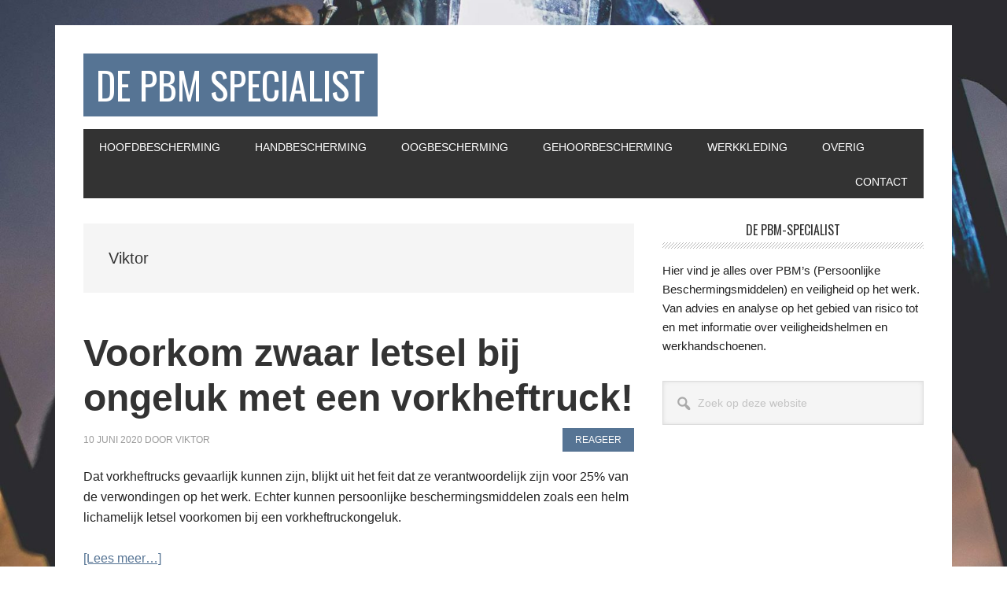

--- FILE ---
content_type: text/html; charset=UTF-8
request_url: https://www.pbm-specialist.nl/author/pbmspeci/page/7/
body_size: 7865
content:
<!DOCTYPE html>
<html lang="nl-NL">
<head >
<meta charset="UTF-8" />
<meta name="viewport" content="width=device-width, initial-scale=1" />
<meta name='robots' content='index, follow, max-image-preview:large, max-snippet:-1, max-video-preview:-1' />

	<!-- This site is optimized with the Yoast SEO plugin v26.7 - https://yoast.com/wordpress/plugins/seo/ -->
	<title>Viktor, auteur op De PBM Specialist - Pagina 7 van 7</title>
<link data-rocket-preload as="style" href="https://fonts.googleapis.com/css?family=Oswald%3A400&#038;display=swap" rel="preload">
<link href="https://fonts.googleapis.com/css?family=Oswald%3A400&#038;display=swap" media="print" onload="this.media=&#039;all&#039;" rel="stylesheet">
<noscript data-wpr-hosted-gf-parameters=""><link rel="stylesheet" href="https://fonts.googleapis.com/css?family=Oswald%3A400&#038;display=swap"></noscript>
	<link rel="canonical" href="https://www.pbm-specialist.nl/author/pbmspeci/page/7/" />
	<link rel="prev" href="https://www.pbm-specialist.nl/author/pbmspeci/page/6/" />
	<meta property="og:locale" content="nl_NL" />
	<meta property="og:type" content="profile" />
	<meta property="og:title" content="Viktor, auteur op De PBM Specialist - Pagina 7 van 7" />
	<meta property="og:url" content="https://www.pbm-specialist.nl/author/pbmspeci/" />
	<meta property="og:site_name" content="De PBM Specialist" />
	<meta property="og:image" content="https://secure.gravatar.com/avatar/1ae5c852b76bf2d0cadf5a1d5603df4a?s=500&d=mm&r=g" />
	<meta name="twitter:card" content="summary_large_image" />
	<script type="application/ld+json" class="yoast-schema-graph">{"@context":"https://schema.org","@graph":[{"@type":"ProfilePage","@id":"https://www.pbm-specialist.nl/author/pbmspeci/","url":"https://www.pbm-specialist.nl/author/pbmspeci/page/7/","name":"Viktor, auteur op De PBM Specialist - Pagina 7 van 7","isPartOf":{"@id":"https://www.pbm-specialist.nl/#website"},"primaryImageOfPage":{"@id":"https://www.pbm-specialist.nl/author/pbmspeci/page/7/#primaryimage"},"image":{"@id":"https://www.pbm-specialist.nl/author/pbmspeci/page/7/#primaryimage"},"thumbnailUrl":"https://www.pbm-specialist.nl/wp-content/uploads/2020/11/tweedehands-heftruck.jpg","breadcrumb":{"@id":"https://www.pbm-specialist.nl/author/pbmspeci/page/7/#breadcrumb"},"inLanguage":"nl-NL","potentialAction":[{"@type":"ReadAction","target":["https://www.pbm-specialist.nl/author/pbmspeci/page/7/"]}]},{"@type":"ImageObject","inLanguage":"nl-NL","@id":"https://www.pbm-specialist.nl/author/pbmspeci/page/7/#primaryimage","url":"https://www.pbm-specialist.nl/wp-content/uploads/2020/11/tweedehands-heftruck.jpg","contentUrl":"https://www.pbm-specialist.nl/wp-content/uploads/2020/11/tweedehands-heftruck.jpg","width":1920,"height":1280},{"@type":"BreadcrumbList","@id":"https://www.pbm-specialist.nl/author/pbmspeci/page/7/#breadcrumb","itemListElement":[{"@type":"ListItem","position":1,"name":"Home","item":"https://www.pbm-specialist.nl/"},{"@type":"ListItem","position":2,"name":"Archieven voor Viktor"}]},{"@type":"WebSite","@id":"https://www.pbm-specialist.nl/#website","url":"https://www.pbm-specialist.nl/","name":"De PBM Specialist","description":"Alles over Persoonlijke Beschermingsmiddelen","potentialAction":[{"@type":"SearchAction","target":{"@type":"EntryPoint","urlTemplate":"https://www.pbm-specialist.nl/?s={search_term_string}"},"query-input":{"@type":"PropertyValueSpecification","valueRequired":true,"valueName":"search_term_string"}}],"inLanguage":"nl-NL"},{"@type":"Person","@id":"https://www.pbm-specialist.nl/#/schema/person/f50197f9a3fd2cd0ba06c368fc0664f1","name":"Viktor","image":{"@type":"ImageObject","inLanguage":"nl-NL","@id":"https://www.pbm-specialist.nl/#/schema/person/image/","url":"https://secure.gravatar.com/avatar/febddbb2bac49e54e0022c3a160009c10eb3e1ec138f6e82f3d3252bf792ade7?s=96&d=mm&r=g","contentUrl":"https://secure.gravatar.com/avatar/febddbb2bac49e54e0022c3a160009c10eb3e1ec138f6e82f3d3252bf792ade7?s=96&d=mm&r=g","caption":"Viktor"},"sameAs":["https://www.pbm-specialist.nl"],"mainEntityOfPage":{"@id":"https://www.pbm-specialist.nl/author/pbmspeci/"}}]}</script>
	<!-- / Yoast SEO plugin. -->


<link rel='dns-prefetch' href='//fonts.googleapis.com' />
<link href='https://fonts.gstatic.com' crossorigin rel='preconnect' />
<link rel="alternate" type="application/rss+xml" title="De PBM Specialist &raquo; feed" href="https://www.pbm-specialist.nl/feed/" />
<link rel="alternate" type="application/rss+xml" title="De PBM Specialist &raquo; reacties feed" href="https://www.pbm-specialist.nl/comments/feed/" />
<link rel="alternate" type="application/rss+xml" title="De PBM Specialist &raquo; berichten door Viktor feed" href="https://www.pbm-specialist.nl/author/pbmspeci/feed/" />
<style id='wp-img-auto-sizes-contain-inline-css' type='text/css'>
img:is([sizes=auto i],[sizes^="auto," i]){contain-intrinsic-size:3000px 1500px}
/*# sourceURL=wp-img-auto-sizes-contain-inline-css */
</style>
<link rel='stylesheet' id='atomic-blocks-fontawesome-css' href='https://www.pbm-specialist.nl/wp-content/plugins/atomic-blocks/dist/assets/fontawesome/css/all.min.css?ver=1604500029' type='text/css' media='all' />
<link rel='stylesheet' id='metro-pro-css' href='https://www.pbm-specialist.nl/wp-content/themes/metro-pro/style.css?ver=2.2.2' type='text/css' media='all' />
<style id='metro-pro-inline-css' type='text/css'>


		a,
		.entry-content a,
		.entry-title a:focus,
		.entry-title a:hover,
		.genesis-nav-menu > .right > a:focus,
		.genesis-nav-menu > .right > a:hover {
			color: #567494;
		}
		

		a.social-buttons:focus,
		a.social-buttons:hover,
		button:focus,
		button:hover,
		input:focus[type="button"],
		input:focus[type="reset"],
		input:focus[type="submit"],
		input:hover[type="button"],
		input:hover[type="reset"],
		input:hover[type="submit"],
		.archive-pagination li a:focus,
		.archive-pagination li a:hover,
		.archive-pagination li.active a,
		.button:focus,
		.button:hover,
		.content .entry-meta .entry-comments-link a,
		.entry-content .button:focus,
		.entry-content .button:hover,
		.genesis-nav-menu .current-menu-item > a,
		.genesis-nav-menu a:focus,
		.genesis-nav-menu a:hover,
		.nav-primary .sub-menu a:focus,
		.nav-primary .sub-menu a:hover,
		.nav-secondary .sub-menu a:focus,
		.nav-secondary .sub-menu a:hover,
		.sidebar .enews-widget input[type="submit"],
		.site-title a,
		.site-title a:focus,
		.site-title a:hover {
			background-color: #567494;
			color: #ffffff;
		}

		
/*# sourceURL=metro-pro-inline-css */
</style>
<style id='wp-emoji-styles-inline-css' type='text/css'>

	img.wp-smiley, img.emoji {
		display: inline !important;
		border: none !important;
		box-shadow: none !important;
		height: 1em !important;
		width: 1em !important;
		margin: 0 0.07em !important;
		vertical-align: -0.1em !important;
		background: none !important;
		padding: 0 !important;
	}
/*# sourceURL=wp-emoji-styles-inline-css */
</style>
<style id='wp-block-library-inline-css' type='text/css'>
:root{--wp-block-synced-color:#7a00df;--wp-block-synced-color--rgb:122,0,223;--wp-bound-block-color:var(--wp-block-synced-color);--wp-editor-canvas-background:#ddd;--wp-admin-theme-color:#007cba;--wp-admin-theme-color--rgb:0,124,186;--wp-admin-theme-color-darker-10:#006ba1;--wp-admin-theme-color-darker-10--rgb:0,107,160.5;--wp-admin-theme-color-darker-20:#005a87;--wp-admin-theme-color-darker-20--rgb:0,90,135;--wp-admin-border-width-focus:2px}@media (min-resolution:192dpi){:root{--wp-admin-border-width-focus:1.5px}}.wp-element-button{cursor:pointer}:root .has-very-light-gray-background-color{background-color:#eee}:root .has-very-dark-gray-background-color{background-color:#313131}:root .has-very-light-gray-color{color:#eee}:root .has-very-dark-gray-color{color:#313131}:root .has-vivid-green-cyan-to-vivid-cyan-blue-gradient-background{background:linear-gradient(135deg,#00d084,#0693e3)}:root .has-purple-crush-gradient-background{background:linear-gradient(135deg,#34e2e4,#4721fb 50%,#ab1dfe)}:root .has-hazy-dawn-gradient-background{background:linear-gradient(135deg,#faaca8,#dad0ec)}:root .has-subdued-olive-gradient-background{background:linear-gradient(135deg,#fafae1,#67a671)}:root .has-atomic-cream-gradient-background{background:linear-gradient(135deg,#fdd79a,#004a59)}:root .has-nightshade-gradient-background{background:linear-gradient(135deg,#330968,#31cdcf)}:root .has-midnight-gradient-background{background:linear-gradient(135deg,#020381,#2874fc)}:root{--wp--preset--font-size--normal:16px;--wp--preset--font-size--huge:42px}.has-regular-font-size{font-size:1em}.has-larger-font-size{font-size:2.625em}.has-normal-font-size{font-size:var(--wp--preset--font-size--normal)}.has-huge-font-size{font-size:var(--wp--preset--font-size--huge)}.has-text-align-center{text-align:center}.has-text-align-left{text-align:left}.has-text-align-right{text-align:right}.has-fit-text{white-space:nowrap!important}#end-resizable-editor-section{display:none}.aligncenter{clear:both}.items-justified-left{justify-content:flex-start}.items-justified-center{justify-content:center}.items-justified-right{justify-content:flex-end}.items-justified-space-between{justify-content:space-between}.screen-reader-text{border:0;clip-path:inset(50%);height:1px;margin:-1px;overflow:hidden;padding:0;position:absolute;width:1px;word-wrap:normal!important}.screen-reader-text:focus{background-color:#ddd;clip-path:none;color:#444;display:block;font-size:1em;height:auto;left:5px;line-height:normal;padding:15px 23px 14px;text-decoration:none;top:5px;width:auto;z-index:100000}html :where(.has-border-color){border-style:solid}html :where([style*=border-top-color]){border-top-style:solid}html :where([style*=border-right-color]){border-right-style:solid}html :where([style*=border-bottom-color]){border-bottom-style:solid}html :where([style*=border-left-color]){border-left-style:solid}html :where([style*=border-width]){border-style:solid}html :where([style*=border-top-width]){border-top-style:solid}html :where([style*=border-right-width]){border-right-style:solid}html :where([style*=border-bottom-width]){border-bottom-style:solid}html :where([style*=border-left-width]){border-left-style:solid}html :where(img[class*=wp-image-]){height:auto;max-width:100%}:where(figure){margin:0 0 1em}html :where(.is-position-sticky){--wp-admin--admin-bar--position-offset:var(--wp-admin--admin-bar--height,0px)}@media screen and (max-width:600px){html :where(.is-position-sticky){--wp-admin--admin-bar--position-offset:0px}}

/*# sourceURL=wp-block-library-inline-css */
</style><style id='wp-block-paragraph-inline-css' type='text/css'>
.is-small-text{font-size:.875em}.is-regular-text{font-size:1em}.is-large-text{font-size:2.25em}.is-larger-text{font-size:3em}.has-drop-cap:not(:focus):first-letter{float:left;font-size:8.4em;font-style:normal;font-weight:100;line-height:.68;margin:.05em .1em 0 0;text-transform:uppercase}body.rtl .has-drop-cap:not(:focus):first-letter{float:none;margin-left:.1em}p.has-drop-cap.has-background{overflow:hidden}:root :where(p.has-background){padding:1.25em 2.375em}:where(p.has-text-color:not(.has-link-color)) a{color:inherit}p.has-text-align-left[style*="writing-mode:vertical-lr"],p.has-text-align-right[style*="writing-mode:vertical-rl"]{rotate:180deg}
/*# sourceURL=https://www.pbm-specialist.nl/wp-includes/blocks/paragraph/style.min.css */
</style>
<style id='global-styles-inline-css' type='text/css'>
:root{--wp--preset--aspect-ratio--square: 1;--wp--preset--aspect-ratio--4-3: 4/3;--wp--preset--aspect-ratio--3-4: 3/4;--wp--preset--aspect-ratio--3-2: 3/2;--wp--preset--aspect-ratio--2-3: 2/3;--wp--preset--aspect-ratio--16-9: 16/9;--wp--preset--aspect-ratio--9-16: 9/16;--wp--preset--color--black: #000000;--wp--preset--color--cyan-bluish-gray: #abb8c3;--wp--preset--color--white: #ffffff;--wp--preset--color--pale-pink: #f78da7;--wp--preset--color--vivid-red: #cf2e2e;--wp--preset--color--luminous-vivid-orange: #ff6900;--wp--preset--color--luminous-vivid-amber: #fcb900;--wp--preset--color--light-green-cyan: #7bdcb5;--wp--preset--color--vivid-green-cyan: #00d084;--wp--preset--color--pale-cyan-blue: #8ed1fc;--wp--preset--color--vivid-cyan-blue: #0693e3;--wp--preset--color--vivid-purple: #9b51e0;--wp--preset--gradient--vivid-cyan-blue-to-vivid-purple: linear-gradient(135deg,rgb(6,147,227) 0%,rgb(155,81,224) 100%);--wp--preset--gradient--light-green-cyan-to-vivid-green-cyan: linear-gradient(135deg,rgb(122,220,180) 0%,rgb(0,208,130) 100%);--wp--preset--gradient--luminous-vivid-amber-to-luminous-vivid-orange: linear-gradient(135deg,rgb(252,185,0) 0%,rgb(255,105,0) 100%);--wp--preset--gradient--luminous-vivid-orange-to-vivid-red: linear-gradient(135deg,rgb(255,105,0) 0%,rgb(207,46,46) 100%);--wp--preset--gradient--very-light-gray-to-cyan-bluish-gray: linear-gradient(135deg,rgb(238,238,238) 0%,rgb(169,184,195) 100%);--wp--preset--gradient--cool-to-warm-spectrum: linear-gradient(135deg,rgb(74,234,220) 0%,rgb(151,120,209) 20%,rgb(207,42,186) 40%,rgb(238,44,130) 60%,rgb(251,105,98) 80%,rgb(254,248,76) 100%);--wp--preset--gradient--blush-light-purple: linear-gradient(135deg,rgb(255,206,236) 0%,rgb(152,150,240) 100%);--wp--preset--gradient--blush-bordeaux: linear-gradient(135deg,rgb(254,205,165) 0%,rgb(254,45,45) 50%,rgb(107,0,62) 100%);--wp--preset--gradient--luminous-dusk: linear-gradient(135deg,rgb(255,203,112) 0%,rgb(199,81,192) 50%,rgb(65,88,208) 100%);--wp--preset--gradient--pale-ocean: linear-gradient(135deg,rgb(255,245,203) 0%,rgb(182,227,212) 50%,rgb(51,167,181) 100%);--wp--preset--gradient--electric-grass: linear-gradient(135deg,rgb(202,248,128) 0%,rgb(113,206,126) 100%);--wp--preset--gradient--midnight: linear-gradient(135deg,rgb(2,3,129) 0%,rgb(40,116,252) 100%);--wp--preset--font-size--small: 13px;--wp--preset--font-size--medium: 20px;--wp--preset--font-size--large: 36px;--wp--preset--font-size--x-large: 42px;--wp--preset--spacing--20: 0.44rem;--wp--preset--spacing--30: 0.67rem;--wp--preset--spacing--40: 1rem;--wp--preset--spacing--50: 1.5rem;--wp--preset--spacing--60: 2.25rem;--wp--preset--spacing--70: 3.38rem;--wp--preset--spacing--80: 5.06rem;--wp--preset--shadow--natural: 6px 6px 9px rgba(0, 0, 0, 0.2);--wp--preset--shadow--deep: 12px 12px 50px rgba(0, 0, 0, 0.4);--wp--preset--shadow--sharp: 6px 6px 0px rgba(0, 0, 0, 0.2);--wp--preset--shadow--outlined: 6px 6px 0px -3px rgb(255, 255, 255), 6px 6px rgb(0, 0, 0);--wp--preset--shadow--crisp: 6px 6px 0px rgb(0, 0, 0);}:where(.is-layout-flex){gap: 0.5em;}:where(.is-layout-grid){gap: 0.5em;}body .is-layout-flex{display: flex;}.is-layout-flex{flex-wrap: wrap;align-items: center;}.is-layout-flex > :is(*, div){margin: 0;}body .is-layout-grid{display: grid;}.is-layout-grid > :is(*, div){margin: 0;}:where(.wp-block-columns.is-layout-flex){gap: 2em;}:where(.wp-block-columns.is-layout-grid){gap: 2em;}:where(.wp-block-post-template.is-layout-flex){gap: 1.25em;}:where(.wp-block-post-template.is-layout-grid){gap: 1.25em;}.has-black-color{color: var(--wp--preset--color--black) !important;}.has-cyan-bluish-gray-color{color: var(--wp--preset--color--cyan-bluish-gray) !important;}.has-white-color{color: var(--wp--preset--color--white) !important;}.has-pale-pink-color{color: var(--wp--preset--color--pale-pink) !important;}.has-vivid-red-color{color: var(--wp--preset--color--vivid-red) !important;}.has-luminous-vivid-orange-color{color: var(--wp--preset--color--luminous-vivid-orange) !important;}.has-luminous-vivid-amber-color{color: var(--wp--preset--color--luminous-vivid-amber) !important;}.has-light-green-cyan-color{color: var(--wp--preset--color--light-green-cyan) !important;}.has-vivid-green-cyan-color{color: var(--wp--preset--color--vivid-green-cyan) !important;}.has-pale-cyan-blue-color{color: var(--wp--preset--color--pale-cyan-blue) !important;}.has-vivid-cyan-blue-color{color: var(--wp--preset--color--vivid-cyan-blue) !important;}.has-vivid-purple-color{color: var(--wp--preset--color--vivid-purple) !important;}.has-black-background-color{background-color: var(--wp--preset--color--black) !important;}.has-cyan-bluish-gray-background-color{background-color: var(--wp--preset--color--cyan-bluish-gray) !important;}.has-white-background-color{background-color: var(--wp--preset--color--white) !important;}.has-pale-pink-background-color{background-color: var(--wp--preset--color--pale-pink) !important;}.has-vivid-red-background-color{background-color: var(--wp--preset--color--vivid-red) !important;}.has-luminous-vivid-orange-background-color{background-color: var(--wp--preset--color--luminous-vivid-orange) !important;}.has-luminous-vivid-amber-background-color{background-color: var(--wp--preset--color--luminous-vivid-amber) !important;}.has-light-green-cyan-background-color{background-color: var(--wp--preset--color--light-green-cyan) !important;}.has-vivid-green-cyan-background-color{background-color: var(--wp--preset--color--vivid-green-cyan) !important;}.has-pale-cyan-blue-background-color{background-color: var(--wp--preset--color--pale-cyan-blue) !important;}.has-vivid-cyan-blue-background-color{background-color: var(--wp--preset--color--vivid-cyan-blue) !important;}.has-vivid-purple-background-color{background-color: var(--wp--preset--color--vivid-purple) !important;}.has-black-border-color{border-color: var(--wp--preset--color--black) !important;}.has-cyan-bluish-gray-border-color{border-color: var(--wp--preset--color--cyan-bluish-gray) !important;}.has-white-border-color{border-color: var(--wp--preset--color--white) !important;}.has-pale-pink-border-color{border-color: var(--wp--preset--color--pale-pink) !important;}.has-vivid-red-border-color{border-color: var(--wp--preset--color--vivid-red) !important;}.has-luminous-vivid-orange-border-color{border-color: var(--wp--preset--color--luminous-vivid-orange) !important;}.has-luminous-vivid-amber-border-color{border-color: var(--wp--preset--color--luminous-vivid-amber) !important;}.has-light-green-cyan-border-color{border-color: var(--wp--preset--color--light-green-cyan) !important;}.has-vivid-green-cyan-border-color{border-color: var(--wp--preset--color--vivid-green-cyan) !important;}.has-pale-cyan-blue-border-color{border-color: var(--wp--preset--color--pale-cyan-blue) !important;}.has-vivid-cyan-blue-border-color{border-color: var(--wp--preset--color--vivid-cyan-blue) !important;}.has-vivid-purple-border-color{border-color: var(--wp--preset--color--vivid-purple) !important;}.has-vivid-cyan-blue-to-vivid-purple-gradient-background{background: var(--wp--preset--gradient--vivid-cyan-blue-to-vivid-purple) !important;}.has-light-green-cyan-to-vivid-green-cyan-gradient-background{background: var(--wp--preset--gradient--light-green-cyan-to-vivid-green-cyan) !important;}.has-luminous-vivid-amber-to-luminous-vivid-orange-gradient-background{background: var(--wp--preset--gradient--luminous-vivid-amber-to-luminous-vivid-orange) !important;}.has-luminous-vivid-orange-to-vivid-red-gradient-background{background: var(--wp--preset--gradient--luminous-vivid-orange-to-vivid-red) !important;}.has-very-light-gray-to-cyan-bluish-gray-gradient-background{background: var(--wp--preset--gradient--very-light-gray-to-cyan-bluish-gray) !important;}.has-cool-to-warm-spectrum-gradient-background{background: var(--wp--preset--gradient--cool-to-warm-spectrum) !important;}.has-blush-light-purple-gradient-background{background: var(--wp--preset--gradient--blush-light-purple) !important;}.has-blush-bordeaux-gradient-background{background: var(--wp--preset--gradient--blush-bordeaux) !important;}.has-luminous-dusk-gradient-background{background: var(--wp--preset--gradient--luminous-dusk) !important;}.has-pale-ocean-gradient-background{background: var(--wp--preset--gradient--pale-ocean) !important;}.has-electric-grass-gradient-background{background: var(--wp--preset--gradient--electric-grass) !important;}.has-midnight-gradient-background{background: var(--wp--preset--gradient--midnight) !important;}.has-small-font-size{font-size: var(--wp--preset--font-size--small) !important;}.has-medium-font-size{font-size: var(--wp--preset--font-size--medium) !important;}.has-large-font-size{font-size: var(--wp--preset--font-size--large) !important;}.has-x-large-font-size{font-size: var(--wp--preset--font-size--x-large) !important;}
/*# sourceURL=global-styles-inline-css */
</style>

<style id='classic-theme-styles-inline-css' type='text/css'>
/*! This file is auto-generated */
.wp-block-button__link{color:#fff;background-color:#32373c;border-radius:9999px;box-shadow:none;text-decoration:none;padding:calc(.667em + 2px) calc(1.333em + 2px);font-size:1.125em}.wp-block-file__button{background:#32373c;color:#fff;text-decoration:none}
/*# sourceURL=/wp-includes/css/classic-themes.min.css */
</style>
<link rel='stylesheet' id='dashicons-css' href='https://www.pbm-specialist.nl/wp-includes/css/dashicons.min.css?ver=6.9' type='text/css' media='all' />

<script type="text/javascript" src="https://www.pbm-specialist.nl/wp-includes/js/jquery/jquery.min.js?ver=3.7.1" id="jquery-core-js"></script>
<script type="text/javascript" src="https://www.pbm-specialist.nl/wp-includes/js/jquery/jquery-migrate.min.js?ver=3.4.1" id="jquery-migrate-js"></script>
<script type="text/javascript" src="https://www.pbm-specialist.nl/wp-content/themes/metro-pro/js/backstretch.js?ver=1.0.0" id="metro-pro-backstretch-js"></script>
<script type="text/javascript" id="metro-pro-backstretch-set-js-extra">
/* <![CDATA[ */
var BackStretchImg = {"src":"https://www.pbm-specialist.nl/wp-content/uploads/2020/11/pbm-specialist-achtergrond-scaled.jpg"};
//# sourceURL=metro-pro-backstretch-set-js-extra
/* ]]> */
</script>
<script type="text/javascript" src="https://www.pbm-specialist.nl/wp-content/themes/metro-pro/js/backstretch-set.js?ver=1.0.0" id="metro-pro-backstretch-set-js"></script>
<link rel="https://api.w.org/" href="https://www.pbm-specialist.nl/wp-json/" /><link rel="alternate" title="JSON" type="application/json" href="https://www.pbm-specialist.nl/wp-json/wp/v2/users/1" /><link rel="EditURI" type="application/rsd+xml" title="RSD" href="https://www.pbm-specialist.nl/xmlrpc.php?rsd" />
<meta name="generator" content="WordPress 6.9" />
<link rel="pingback" href="https://www.pbm-specialist.nl/xmlrpc.php" />
<meta name="google-site-verification" content="S1MJ1quOE_7hs6p9yfqZ_PqcuN9uc_uLh00yL7HR8kc" /><link rel="icon" href="https://www.pbm-specialist.nl/wp-content/uploads/2020/11/cropped-pbm-favicon-32x32.png" sizes="32x32" />
<link rel="icon" href="https://www.pbm-specialist.nl/wp-content/uploads/2020/11/cropped-pbm-favicon-192x192.png" sizes="192x192" />
<link rel="apple-touch-icon" href="https://www.pbm-specialist.nl/wp-content/uploads/2020/11/cropped-pbm-favicon-180x180.png" />
<meta name="msapplication-TileImage" content="https://www.pbm-specialist.nl/wp-content/uploads/2020/11/cropped-pbm-favicon-270x270.png" />
<meta name="generator" content="WP Rocket 3.20.3" data-wpr-features="wpr_desktop" /></head>
<body data-rsssl=1 class="archive paged author author-pbmspeci author-1 paged-7 author-paged-7 wp-theme-genesis wp-child-theme-metro-pro header-full-width content-sidebar genesis-breadcrumbs-hidden genesis-footer-widgets-visible"><div data-rocket-location-hash="0618d851ce5ae792f527e16bbc8f30f9" class="site-container"><ul class="genesis-skip-link"><li><a href="#genesis-nav-primary" class="screen-reader-shortcut"> Spring naar de hoofdnavigatie</a></li><li><a href="#genesis-content" class="screen-reader-shortcut"> Door naar de hoofd inhoud</a></li><li><a href="#genesis-sidebar-primary" class="screen-reader-shortcut"> Spring naar de eerste sidebar</a></li><li><a href="#genesis-footer-widgets" class="screen-reader-shortcut"> Spring naar de voettekst</a></li></ul><div data-rocket-location-hash="40bf33c56b685b9036c1b4f6fe5048c4" class="site-container-wrap"><header data-rocket-location-hash="de3cfccc4b193f1a8a4582e7dbed4089" class="site-header"><div data-rocket-location-hash="81c73e90c163c5858855104fd5fa98b8" class="wrap"><div class="title-area"><p class="site-title"><a href="https://www.pbm-specialist.nl/">De PBM Specialist</a></p><p class="site-description">Alles over Persoonlijke Beschermingsmiddelen</p></div></div></header><nav class="nav-primary" aria-label="Hoofd" id="genesis-nav-primary"><div class="wrap"><ul id="menu-main" class="menu genesis-nav-menu menu-primary js-superfish"><li id="menu-item-27" class="menu-item menu-item-type-taxonomy menu-item-object-category menu-item-27"><a href="https://www.pbm-specialist.nl/categorie/hoofdbescherming/"><span >Hoofdbescherming</span></a></li>
<li id="menu-item-26" class="menu-item menu-item-type-taxonomy menu-item-object-category menu-item-26"><a href="https://www.pbm-specialist.nl/categorie/handbescherming/"><span >Handbescherming</span></a></li>
<li id="menu-item-25" class="menu-item menu-item-type-taxonomy menu-item-object-category menu-item-25"><a href="https://www.pbm-specialist.nl/categorie/oogbescherming/"><span >Oogbescherming</span></a></li>
<li id="menu-item-23" class="menu-item menu-item-type-taxonomy menu-item-object-category menu-item-23"><a href="https://www.pbm-specialist.nl/categorie/gehoorbescherming/"><span >Gehoorbescherming</span></a></li>
<li id="menu-item-24" class="menu-item menu-item-type-taxonomy menu-item-object-category menu-item-24"><a href="https://www.pbm-specialist.nl/categorie/werkkleding/"><span >Werkkleding</span></a></li>
<li id="menu-item-28" class="menu-item menu-item-type-taxonomy menu-item-object-category menu-item-28"><a href="https://www.pbm-specialist.nl/categorie/overig/"><span >Overig</span></a></li>
<li id="menu-item-21" class="alignright menu-item menu-item-type-post_type menu-item-object-page menu-item-21"><a href="https://www.pbm-specialist.nl/contact/"><span >Contact</span></a></li>
</ul></div></nav><div data-rocket-location-hash="75a6a47cfbc30d1dbe50aa488753efe2" class="site-inner"><div class="content-sidebar-wrap"><main class="content" id="genesis-content"><div class="archive-description author-archive-description author-description"><h1 class="archive-title">Viktor</h1></div><article class="post-35 post type-post status-publish format-standard has-post-thumbnail category-overig entry" aria-label="Voorkom zwaar letsel bij ongeluk met een vorkheftruck!"><header class="entry-header"><h2 class="entry-title"><a class="entry-title-link" rel="bookmark" href="https://www.pbm-specialist.nl/overig/voorkom-zwaar-letsel-bij-ongeluk-met-een-vorkheftruck/">Voorkom zwaar letsel bij ongeluk met een vorkheftruck!</a></h2>
<p class="entry-meta"><time class="entry-time">10 juni 2020</time> door <span class="entry-author"><a href="https://www.pbm-specialist.nl/author/pbmspeci/" class="entry-author-link" rel="author"><span class="entry-author-name">Viktor</span></a></span> <span class="entry-comments-link"><a href="https://www.pbm-specialist.nl/overig/voorkom-zwaar-letsel-bij-ongeluk-met-een-vorkheftruck/#respond">Reageer</a></span> </p></header><div class="entry-content">
<p>Dat vorkheftrucks gevaarlijk kunnen zijn, blijkt uit het feit dat ze verantwoordelijk zijn voor 25% van de verwondingen op het werk. Echter kunnen persoonlijke beschermingsmiddelen zoals een helm lichamelijk letsel voorkomen bij een vorkheftruckongeluk.</p>



 <a href="https://www.pbm-specialist.nl/overig/voorkom-zwaar-letsel-bij-ongeluk-met-een-vorkheftruck/#more-35" class="more-link">[Lees meer&#8230;] <span class="screen-reader-text">overVoorkom zwaar letsel bij ongeluk met een vorkheftruck!</span></a></div><footer class="entry-footer"><p class="entry-meta"><span class="entry-categories">Categorie: <a href="https://www.pbm-specialist.nl/categorie/overig/" rel="category tag">Overig</a></span> </p></footer></article><div class="archive-pagination pagination" role="navigation" aria-label="Paginering"><ul><li class="pagination-previous"><a href="https://www.pbm-specialist.nl/author/pbmspeci/page/6/" >&#x000AB; <span class="screen-reader-text">Ga naar</span> Vorige pagina</a></li>
<li><a href="https://www.pbm-specialist.nl/author/pbmspeci/"><span class="screen-reader-text">Pagina</span> 1</a></li>
<li class="pagination-omission"><span class="screen-reader-text">Interim pagina's zijn weggelaten</span> &#x02026;</li> 
<li><a href="https://www.pbm-specialist.nl/author/pbmspeci/page/5/"><span class="screen-reader-text">Pagina</span> 5</a></li>
<li><a href="https://www.pbm-specialist.nl/author/pbmspeci/page/6/"><span class="screen-reader-text">Pagina</span> 6</a></li>
<li class="active" ><a href="https://www.pbm-specialist.nl/author/pbmspeci/page/7/" aria-current="page"><span class="screen-reader-text">Pagina</span> 7</a></li>
</ul></div>
</main><aside class="sidebar sidebar-primary widget-area" role="complementary" aria-label="Primaire Sidebar" id="genesis-sidebar-primary"><h2 class="genesis-sidebar-title screen-reader-text">Primaire Sidebar</h2><section id="text-2" class="widget widget_text"><div class="widget-wrap"><h3 class="widgettitle widget-title">De PBM-Specialist</h3>
			<div class="textwidget"><p>Hier vind je alles over PBM&#8217;s (Persoonlijke Beschermingsmiddelen) en veiligheid op het werk. Van advies en analyse op het gebied van risico tot en met informatie over veiligheidshelmen en werkhandschoenen.</p>
</div>
		</div></section>
<section id="search-2" class="widget widget_search"><div class="widget-wrap"><form class="search-form" method="get" action="https://www.pbm-specialist.nl/" role="search"><label class="search-form-label screen-reader-text" for="searchform-1">Zoek op deze website</label><input class="search-form-input" type="search" name="s" id="searchform-1" placeholder="Zoek op deze website"><input class="search-form-submit" type="submit" value="Zoek"><meta content="https://www.pbm-specialist.nl/?s={s}"></form></div></section>
</aside></div></div></div></div><div data-rocket-location-hash="577fc1aa3938932cd565615776bd392a" class="footer-widgets" id="genesis-footer-widgets"><h2 class="genesis-sidebar-title screen-reader-text">Footer</h2><div class="wrap"><div data-rocket-location-hash="899dcb1ede47f91312887a8c33b1d90b" class="widget-area footer-widgets-1 footer-widget-area"><section id="text-3" class="widget widget_text"><div class="widget-wrap"><h3 class="widgettitle widget-title">Persoonlijke Beschermingsmiddelen (PBM&#8217;s)</h3>
			<div class="textwidget"><p>Om veilig te kunnen werken kunnen individuele werknemers persoonlijke bescherming nodig hebben. Beschermingsmiddelen die gericht zijn op onder meer vitale onderdelen als hoofd, ogen, oren, handen en voeten kunnen het risico op (blijvend) letsel aanzienlijk verminderen.</p>
</div>
		</div></section>
</div></div></div><footer class="site-footer"><div class="wrap"><p>Copyright &#xA9;&nbsp;2026 &middot; De PBM Specialist | Gebouwd met <a href="https://www.wphulp.nl/wat-is-wordpress/" target="_blank">WordPress</a> door <a href="https://www.heers.nl" target="_blank">Heers</a> | <a href="/veilige-bedrijven">Veilige bedrijven</a></p></div></footer><script type="speculationrules">
{"prefetch":[{"source":"document","where":{"and":[{"href_matches":"/*"},{"not":{"href_matches":["/wp-*.php","/wp-admin/*","/wp-content/uploads/*","/wp-content/*","/wp-content/plugins/*","/wp-content/themes/metro-pro/*","/wp-content/themes/genesis/*","/*\\?(.+)"]}},{"not":{"selector_matches":"a[rel~=\"nofollow\"]"}},{"not":{"selector_matches":".no-prefetch, .no-prefetch a"}}]},"eagerness":"conservative"}]}
</script>
	<script type="text/javascript">
		function atomicBlocksShare( url, title, w, h ){
			var left = ( window.innerWidth / 2 )-( w / 2 );
			var top  = ( window.innerHeight / 2 )-( h / 2 );
			return window.open(url, title, 'toolbar=no, location=no, directories=no, status=no, menubar=no, scrollbars=no, resizable=no, copyhistory=no, width=600, height=600, top='+top+', left='+left);
		}
	</script>
	<script type="text/javascript" src="https://www.pbm-specialist.nl/wp-content/plugins/atomic-blocks/dist/assets/js/dismiss.js?ver=1604500030" id="atomic-blocks-dismiss-js-js"></script>
<script type="text/javascript" src="https://www.pbm-specialist.nl/wp-includes/js/hoverIntent.min.js?ver=1.10.2" id="hoverIntent-js"></script>
<script type="text/javascript" src="https://www.pbm-specialist.nl/wp-content/themes/genesis/lib/js/menu/superfish.min.js?ver=1.7.10" id="superfish-js"></script>
<script type="text/javascript" src="https://www.pbm-specialist.nl/wp-content/themes/genesis/lib/js/menu/superfish.args.min.js?ver=3.6.1" id="superfish-args-js"></script>
<script type="text/javascript" src="https://www.pbm-specialist.nl/wp-content/themes/genesis/lib/js/skip-links.min.js?ver=3.6.1" id="skip-links-js"></script>
<script type="text/javascript" id="metro-responsive-menus-js-extra">
/* <![CDATA[ */
var genesis_responsive_menu = {"mainMenu":"Menu","subMenu":"Submenu","menuClasses":{"combine":[".nav-secondary",".nav-header",".nav-primary"]}};
//# sourceURL=metro-responsive-menus-js-extra
/* ]]> */
</script>
<script type="text/javascript" src="https://www.pbm-specialist.nl/wp-content/themes/metro-pro/js/responsive-menus.min.js?ver=2.2.2" id="metro-responsive-menus-js"></script>
<script>var rocket_beacon_data = {"ajax_url":"https:\/\/www.pbm-specialist.nl\/wp-admin\/admin-ajax.php","nonce":"c732099858","url":"https:\/\/www.pbm-specialist.nl\/author\/pbmspeci\/page\/7","is_mobile":false,"width_threshold":1600,"height_threshold":700,"delay":500,"debug":null,"status":{"atf":true,"lrc":true,"preconnect_external_domain":true},"elements":"img, video, picture, p, main, div, li, svg, section, header, span","lrc_threshold":1800,"preconnect_external_domain_elements":["link","script","iframe"],"preconnect_external_domain_exclusions":["static.cloudflareinsights.com","rel=\"profile\"","rel=\"preconnect\"","rel=\"dns-prefetch\"","rel=\"icon\""]}</script><script data-name="wpr-wpr-beacon" src='https://www.pbm-specialist.nl/wp-content/plugins/wp-rocket/assets/js/wpr-beacon.min.js' async></script></body></html>

<!-- This website is like a Rocket, isn't it? Performance optimized by WP Rocket. Learn more: https://wp-rocket.me - Debug: cached@1768676287 -->